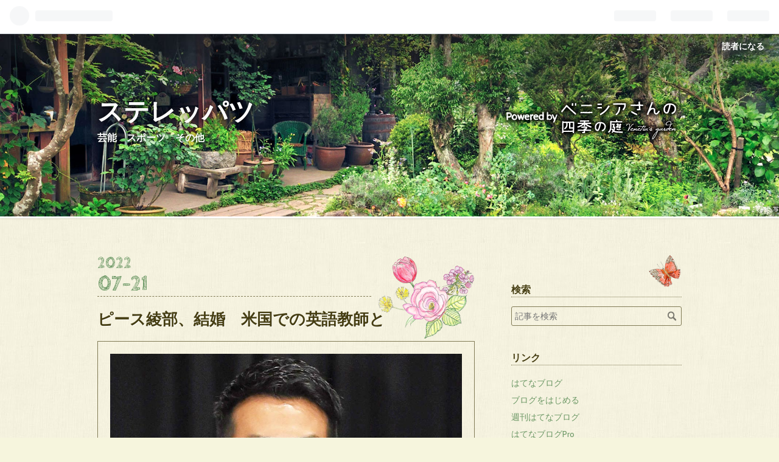

--- FILE ---
content_type: text/html; charset=utf-8
request_url: https://gold27.hatenablog.com/entry/2022/07/21/095146
body_size: 11566
content:
<!DOCTYPE html>
<html
  lang="ja"

data-admin-domain="//blog.hatena.ne.jp"
data-admin-origin="https://blog.hatena.ne.jp"
data-author="gold27"
data-avail-langs="ja en"
data-blog="gold27.hatenablog.com"
data-blog-host="gold27.hatenablog.com"
data-blog-is-public="1"
data-blog-name="ステレッパツ"
data-blog-owner="gold27"
data-blog-show-ads="1"
data-blog-show-sleeping-ads=""
data-blog-uri="https://gold27.hatenablog.com/"
data-blog-uuid="6653458415119618851"
data-blogs-uri-base="https://gold27.hatenablog.com"
data-brand="pro"
data-data-layer="{&quot;hatenablog&quot;:{&quot;admin&quot;:{},&quot;analytics&quot;:{&quot;brand_property_id&quot;:&quot;&quot;,&quot;measurement_id&quot;:&quot;&quot;,&quot;non_sampling_property_id&quot;:&quot;&quot;,&quot;property_id&quot;:&quot;&quot;,&quot;separated_property_id&quot;:&quot;UA-29716941-20&quot;},&quot;blog&quot;:{&quot;blog_id&quot;:&quot;6653458415119618851&quot;,&quot;content_seems_japanese&quot;:&quot;true&quot;,&quot;disable_ads&quot;:&quot;&quot;,&quot;enable_ads&quot;:&quot;true&quot;,&quot;enable_keyword_link&quot;:&quot;true&quot;,&quot;entry_show_footer_related_entries&quot;:&quot;true&quot;,&quot;force_pc_view&quot;:&quot;true&quot;,&quot;is_public&quot;:&quot;true&quot;,&quot;is_responsive_view&quot;:&quot;false&quot;,&quot;is_sleeping&quot;:&quot;false&quot;,&quot;lang&quot;:&quot;ja&quot;,&quot;name&quot;:&quot;\u30b9\u30c6\u30ec\u30c3\u30d1\u30c4&quot;,&quot;owner_name&quot;:&quot;gold27&quot;,&quot;uri&quot;:&quot;https://gold27.hatenablog.com/&quot;},&quot;brand&quot;:&quot;pro&quot;,&quot;page_id&quot;:&quot;entry&quot;,&quot;permalink_entry&quot;:{&quot;author_name&quot;:&quot;gold27&quot;,&quot;categories&quot;:&quot;&quot;,&quot;character_count&quot;:302,&quot;date&quot;:&quot;2022-07-21&quot;,&quot;entry_id&quot;:&quot;4207112889900982793&quot;,&quot;first_category&quot;:&quot;&quot;,&quot;hour&quot;:&quot;9&quot;,&quot;title&quot;:&quot;\u30d4\u30fc\u30b9\u7dbe\u90e8\u3001\u7d50\u5a5a\u3000\u7c73\u56fd\u3067\u306e\u82f1\u8a9e\u6559\u5e2b\u3068&quot;,&quot;uri&quot;:&quot;https://gold27.hatenablog.com/entry/2022/07/21/095146&quot;},&quot;pro&quot;:&quot;pro&quot;,&quot;router_type&quot;:&quot;blogs&quot;}}"
data-device="pc"
data-dont-recommend-pro="false"
data-global-domain="https://hatena.blog"
data-globalheader-color="b"
data-globalheader-type="pc"
data-has-touch-view="1"
data-help-url="https://help.hatenablog.com"
data-no-suggest-touch-view="1"
data-page="entry"
data-parts-domain="https://hatenablog-parts.com"
data-plus-available="1"
data-pro="true"
data-router-type="blogs"
data-sentry-dsn="https://03a33e4781a24cf2885099fed222b56d@sentry.io/1195218"
data-sentry-environment="production"
data-sentry-sample-rate="0.1"
data-static-domain="https://cdn.blog.st-hatena.com"
data-version="6ea2223fdead71a0305297e57edb30"




  data-initial-state="{}"

  >
  <head prefix="og: http://ogp.me/ns# fb: http://ogp.me/ns/fb# article: http://ogp.me/ns/article#">

  

  

  


  

  <meta name="robots" content="max-image-preview:large" />


  <meta charset="utf-8"/>
  <meta http-equiv="X-UA-Compatible" content="IE=7; IE=9; IE=10; IE=11" />
  <title>ピース綾部、結婚　米国での英語教師と - ステレッパツ</title>

  
  <link rel="canonical" href="https://gold27.hatenablog.com/entry/2022/07/21/095146"/>



  

<meta itemprop="name" content="ピース綾部、結婚　米国での英語教師と - ステレッパツ"/>

  <meta itemprop="image" content="https://cdn.image.st-hatena.com/image/scale/9eb7bc84bafc5bde7e2779e173d4edd5c9a5e719/backend=imagemagick;version=1;width=1300/https%3A%2F%2Fi.daily.jp%2Fgossip%2F2022%2F07%2F21%2FImages%2Ff_15488867.jpg"/>


  <meta property="og:title" content="ピース綾部、結婚　米国での英語教師と - ステレッパツ"/>
<meta property="og:type" content="article"/>
  <meta property="og:url" content="https://gold27.hatenablog.com/entry/2022/07/21/095146"/>

  <meta property="og:image" content="https://cdn.image.st-hatena.com/image/scale/9eb7bc84bafc5bde7e2779e173d4edd5c9a5e719/backend=imagemagick;version=1;width=1300/https%3A%2F%2Fi.daily.jp%2Fgossip%2F2022%2F07%2F21%2FImages%2Ff_15488867.jpg"/>

<meta property="og:image:alt" content="ピース綾部、結婚　米国での英語教師と - ステレッパツ"/>
    <meta property="og:description" content="ピース・綾部祐二 ピースの綾部祐二が結婚していたことが２１日、分かった。綾部は１６日に発売した初エッセイの中で英語を教えてくれた日本人教師が「その人がのちに、ぼくのワイフとなりました」と記している。デイリースポーツの取材に、事務所も結婚を認めた。 綾部の結婚については、日本テレビ系「スッキリ」内でも紹介。綾部自身はＳＮＳなどでは結婚を一切報告していないが、エッセイの中で「ぼくの英語を１万点中の４点」と指摘した日本人の先生がおり、「その人がのちに、ぼくのワイフとなりました」と記されている部分を紹介。加藤浩次は「え？結婚したの？」と驚いていた。 参照元：https：//www.daily.co.j…" />
<meta property="og:site_name" content="ステレッパツ"/>

  <meta property="article:published_time" content="2022-07-21T00:51:46Z" />

      <meta name="twitter:card"  content="summary_large_image" />
    <meta name="twitter:image" content="https://cdn.image.st-hatena.com/image/scale/9eb7bc84bafc5bde7e2779e173d4edd5c9a5e719/backend=imagemagick;version=1;width=1300/https%3A%2F%2Fi.daily.jp%2Fgossip%2F2022%2F07%2F21%2FImages%2Ff_15488867.jpg" />  <meta name="twitter:title" content="ピース綾部、結婚　米国での英語教師と - ステレッパツ" />    <meta name="twitter:description" content="ピース・綾部祐二 ピースの綾部祐二が結婚していたことが２１日、分かった。綾部は１６日に発売した初エッセイの中で英語を教えてくれた日本人教師が「その人がのちに、ぼくのワイフとなりました」と記している。デイリースポーツの取材に、事務所も結婚を認めた。 綾部の結婚については、日本テレビ系「スッキリ」内でも紹介。綾部自身はＳＮ…" />  <meta name="twitter:app:name:iphone" content="はてなブログアプリ" />
  <meta name="twitter:app:id:iphone" content="583299321" />
  <meta name="twitter:app:url:iphone" content="hatenablog:///open?uri=https%3A%2F%2Fgold27.hatenablog.com%2Fentry%2F2022%2F07%2F21%2F095146" />  <meta name="twitter:site" content="@knprc3" />
  
    <meta name="description" content="ピース・綾部祐二 ピースの綾部祐二が結婚していたことが２１日、分かった。綾部は１６日に発売した初エッセイの中で英語を教えてくれた日本人教師が「その人がのちに、ぼくのワイフとなりました」と記している。デイリースポーツの取材に、事務所も結婚を認めた。 綾部の結婚については、日本テレビ系「スッキリ」内でも紹介。綾部自身はＳＮＳなどでは結婚を一切報告していないが、エッセイの中で「ぼくの英語を１万点中の４点」と指摘した日本人の先生がおり、「その人がのちに、ぼくのワイフとなりました」と記されている部分を紹介。加藤浩次は「え？結婚したの？」と驚いていた。 参照元：https：//www.daily.co.j…" />
    <meta name="google-site-verification" content="f65OS0XT3oRF8ZdFX-2kPCyEkb1_ILJIftpfGMqrgdU" />
    <meta name="keywords" content="プロバイダー" />


  
<script
  id="embed-gtm-data-layer-loader"
  data-data-layer-page-specific="{&quot;hatenablog&quot;:{&quot;blogs_permalink&quot;:{&quot;is_author_pro&quot;:&quot;true&quot;,&quot;is_blog_sleeping&quot;:&quot;false&quot;,&quot;entry_afc_issued&quot;:&quot;false&quot;,&quot;has_related_entries_with_elasticsearch&quot;:&quot;true&quot;,&quot;blog_afc_issued&quot;:&quot;false&quot;}}}"
>
(function() {
  function loadDataLayer(elem, attrName) {
    if (!elem) { return {}; }
    var json = elem.getAttribute(attrName);
    if (!json) { return {}; }
    return JSON.parse(json);
  }

  var globalVariables = loadDataLayer(
    document.documentElement,
    'data-data-layer'
  );
  var pageSpecificVariables = loadDataLayer(
    document.getElementById('embed-gtm-data-layer-loader'),
    'data-data-layer-page-specific'
  );

  var variables = [globalVariables, pageSpecificVariables];

  if (!window.dataLayer) {
    window.dataLayer = [];
  }

  for (var i = 0; i < variables.length; i++) {
    window.dataLayer.push(variables[i]);
  }
})();
</script>

<!-- Google Tag Manager -->
<script>(function(w,d,s,l,i){w[l]=w[l]||[];w[l].push({'gtm.start':
new Date().getTime(),event:'gtm.js'});var f=d.getElementsByTagName(s)[0],
j=d.createElement(s),dl=l!='dataLayer'?'&l='+l:'';j.async=true;j.src=
'https://www.googletagmanager.com/gtm.js?id='+i+dl;f.parentNode.insertBefore(j,f);
})(window,document,'script','dataLayer','GTM-P4CXTW');</script>
<!-- End Google Tag Manager -->











  <link rel="shortcut icon" href="https://gold27.hatenablog.com/icon/favicon">
<link rel="apple-touch-icon" href="https://gold27.hatenablog.com/icon/touch">
<link rel="icon" sizes="192x192" href="https://gold27.hatenablog.com/icon/link">

  

<link rel="alternate" type="application/atom+xml" title="Atom" href="https://gold27.hatenablog.com/feed"/>
<link rel="alternate" type="application/rss+xml" title="RSS2.0" href="https://gold27.hatenablog.com/rss"/>

  <link rel="alternate" type="application/json+oembed" href="https://hatena.blog/oembed?url=https%3A%2F%2Fgold27.hatenablog.com%2Fentry%2F2022%2F07%2F21%2F095146&amp;format=json" title="oEmbed Profile of ピース綾部、結婚　米国での英語教師と"/>
<link rel="alternate" type="text/xml+oembed" href="https://hatena.blog/oembed?url=https%3A%2F%2Fgold27.hatenablog.com%2Fentry%2F2022%2F07%2F21%2F095146&amp;format=xml" title="oEmbed Profile of ピース綾部、結婚　米国での英語教師と"/>
  
  <link rel="author" href="http://www.hatena.ne.jp/gold27/">

  

  
      <link rel="preload" href="https://i.daily.jp/gossip/2022/07/21/Images/f_15488867.jpg" as="image"/>


  
    
<link rel="stylesheet" type="text/css" href="https://cdn.blog.st-hatena.com/css/blog.css?version=6ea2223fdead71a0305297e57edb30"/>

    
  <link rel="stylesheet" type="text/css" href="https://usercss.blog.st-hatena.com/blog_style/6653458415119618851/4042c11294f0a631c93e7c3694551d8788ead7ae"/>
  
  

  

  
<script> </script>

  
<style>
  div#google_afc_user,
  div.google-afc-user-container,
  div.google_afc_image,
  div.google_afc_blocklink {
      display: block !important;
  }
</style>


  
    <script src="https://cdn.pool.st-hatena.com/valve/valve.js" async></script>
<script id="test-valve-definition">
  var valve = window.valve || [];

  valve.push(function(v) {
    
    

    v.config({
      service: 'blog',
      content: {
        result: 'adtrust',
        documentIds: ["blog:entry:4207112889900982793"]
      }
    });
    v.defineDFPSlot({"lazy":1,"sizes":{"mappings":[[[320,568],[[336,280],[300,250],"fluid"]],[[0,0],[[300,250]]]]},"slotId":"ad-in-entry","unit":"/4374287/blog_pc_entry_sleep_in-article"});    v.defineDFPSlot({"lazy":"","sizes":[[300,250],[336,280],[468,60],"fluid"],"slotId":"google_afc_user_container_0","unit":"/4374287/blog_user"});
    v.sealDFPSlots();
  });
</script>

  

  
    <script type="application/ld+json">{"@context":"http://schema.org","@type":"Article","dateModified":"2022-07-21T09:51:46+09:00","datePublished":"2022-07-21T09:51:46+09:00","description":"ピース・綾部祐二 ピースの綾部祐二が結婚していたことが２１日、分かった。綾部は１６日に発売した初エッセイの中で英語を教えてくれた日本人教師が「その人がのちに、ぼくのワイフとなりました」と記している。デイリースポーツの取材に、事務所も結婚を認めた。 綾部の結婚については、日本テレビ系「スッキリ」内でも紹介。綾部自身はＳＮＳなどでは結婚を一切報告していないが、エッセイの中で「ぼくの英語を１万点中の４点」と指摘した日本人の先生がおり、「その人がのちに、ぼくのワイフとなりました」と記されている部分を紹介。加藤浩次は「え？結婚したの？」と驚いていた。 参照元：https：//www.daily.co.j…","headline":"ピース綾部、結婚 米国での英語教師と","image":["https://i.daily.jp/gossip/2022/07/21/Images/f_15488867.jpg"],"mainEntityOfPage":{"@id":"https://gold27.hatenablog.com/entry/2022/07/21/095146","@type":"WebPage"}}</script>

  

  

  

</head>

  <body class="page-entry enable-top-editarea enable-bottom-editarea globalheader-ng-enabled">
    

<div id="globalheader-container"
  data-brand="hatenablog"
  
  >
  <iframe id="globalheader" height="37" frameborder="0" allowTransparency="true"></iframe>
</div>


  
  
  
    <nav class="
      blog-controlls
      
    ">
      <div class="blog-controlls-blog-icon">
        <a href="https://gold27.hatenablog.com/">
          <img src="https://cdn.blog.st-hatena.com/images/admin/blog-icon-noimage.png" alt="ステレッパツ"/>
        </a>
      </div>
      <div class="blog-controlls-title">
        <a href="https://gold27.hatenablog.com/">ステレッパツ</a>
      </div>
      <a href="https://blog.hatena.ne.jp/gold27/gold27.hatenablog.com/subscribe?utm_medium=button&amp;utm_source=blogs_topright_button&amp;utm_campaign=subscribe_blog" class="blog-controlls-subscribe-btn test-blog-header-controlls-subscribe">
        読者になる
      </a>
    </nav>
  

  <div id="container">
    <div id="container-inner">
      <header id="blog-title" data-brand="hatenablog">
  <div id="blog-title-inner" >
    <div id="blog-title-content">
      <h1 id="title"><a href="https://gold27.hatenablog.com/">ステレッパツ</a></h1>
      
        <h2 id="blog-description">芸能　スポーツ　その他</h2>
      
    </div>
  </div>
</header>

      
  <div id="top-editarea">
    <div id="im-a790fc7fd9724969976fd8c51339621f">
  <script async src="https://imp-adedge.i-mobile.co.jp/script/v1/spot.js?20220104"></script>
  <script>(window.adsbyimobile=window.adsbyimobile||[]).push({pid:61737,mid:532604,asid:1739936,type:"banner",display:"inline",elementid:"im-a790fc7fd9724969976fd8c51339621f"})</script>
</div>
  </div>


      
      




<div id="content" class="hfeed"
  
  >
  <div id="content-inner">
    <div id="wrapper">
      <div id="main">
        <div id="main-inner">
          

          


  


          
  
  <!-- google_ad_section_start -->
  <!-- rakuten_ad_target_begin -->
  
  
  

  

  
    
      
        <article class="entry hentry test-hentry js-entry-article date-first autopagerize_page_element chars-400 words-100 mode-html entry-odd" id="entry-4207112889900982793" data-keyword-campaign="" data-uuid="4207112889900982793" data-publication-type="entry">
  <div class="entry-inner">
    <header class="entry-header">
  
    <div class="date entry-date first">
    <a href="https://gold27.hatenablog.com/archive/2022/07/21" rel="nofollow">
      <time datetime="2022-07-21T00:51:46Z" title="2022-07-21T00:51:46Z">
        <span class="date-year">2022</span><span class="hyphen">-</span><span class="date-month">07</span><span class="hyphen">-</span><span class="date-day">21</span>
      </time>
    </a>
      </div>
  <h1 class="entry-title">
  <a href="https://gold27.hatenablog.com/entry/2022/07/21/095146" class="entry-title-link bookmark">ピース綾部、結婚　米国での英語教師と</a>
</h1>

  
  


  

  

</header>

    


    <div class="entry-content hatenablog-entry">
  
    <blockquote>
<p><img class="landscape" src="https://i.daily.jp/gossip/2022/07/21/Images/f_15488867.jpg" alt="　ピース・綾部祐二" oncontextmenu="return false;" onmousedown="return false;" width="959" height="685" style="vertical-align: middle; max-width: 100%; max-height: 100%; width: 670px; height: auto; color: #000000; font-family: 'ヒラギノ角ゴ Pro W3', 'Hiragino Kaku Gothic Pro', メイリオ, Meiryo, sans-serif; font-size: 13px; font-style: normal; font-variant-ligatures: normal; font-variant-caps: normal; font-weight: 400; letter-spacing: normal; orphans: 2; text-align: center; text-indent: 0px; text-transform: none; white-space: normal; widows: 2; word-spacing: 0px; -webkit-text-stroke-width: 0px; background-color: #ffffff; text-decoration-thickness: initial; text-decoration-style: initial; text-decoration-color: initial;" /></p>
<div class="caption-inner" style="margin: 0px; padding: 0px 10px; box-sizing: border-box; display: table-cell; width: 670px; height: 60px; vertical-align: middle; font-size: 13px;">　ピース・<a class="keyword" href="http://d.hatena.ne.jp/keyword/%B0%BD%C9%F4%CD%B4%C6%F3">綾部祐二</a></div>
<div>
<p style="margin: 0px; padding: 0px; box-sizing: border-box; color: #000000; font-family: 'ヒラギノ角ゴ Pro W3', 'Hiragino Kaku Gothic Pro', メイリオ, Meiryo, sans-serif; font-size: 16px; font-style: normal; font-variant-ligatures: normal; font-variant-caps: normal; font-weight: 400; letter-spacing: normal; orphans: 2; text-align: start; text-indent: 0px; text-transform: none; white-space: normal; widows: 2; word-spacing: 0px; -webkit-text-stroke-width: 0px; background-color: #ffffff; text-decoration-thickness: initial; text-decoration-style: initial; text-decoration-color: initial;">　ピースの<a class="keyword" href="http://d.hatena.ne.jp/keyword/%B0%BD%C9%F4%CD%B4%C6%F3">綾部祐二</a>が結婚していたことが２１日、分かった。綾部は１６日に発売した初エッセイの中で英語を教えてくれた日本人教師が「その人がのちに、ぼくのワイフとなりました」と記している。デイリースポーツの取材に、事務所も結婚を認めた。</p>
<p style="margin: 10px 0px 0px; padding: 0px; box-sizing: border-box; color: #000000; font-family: 'ヒラギノ角ゴ Pro W3', 'Hiragino Kaku Gothic Pro', メイリオ, Meiryo, sans-serif; font-size: 16px; font-style: normal; font-variant-ligatures: normal; font-variant-caps: normal; font-weight: 400; letter-spacing: normal; orphans: 2; text-align: start; text-indent: 0px; text-transform: none; white-space: normal; widows: 2; word-spacing: 0px; -webkit-text-stroke-width: 0px; background-color: #ffffff; text-decoration-thickness: initial; text-decoration-style: initial; text-decoration-color: initial;">　綾部の結婚については、<a class="keyword" href="http://d.hatena.ne.jp/keyword/%C6%FC%CB%DC%A5%C6%A5%EC%A5%D3">日本テレビ</a>系「スッキリ」内でも紹介。綾部自身はＳＮＳなどでは結婚を一切報告していないが、エッセイの中で「ぼくの英語を１万点中の４点」と指摘した日本人の先生がおり、「その人がのちに、ぼくのワイフとなりました」と記されている部分を紹介。<a class="keyword" href="http://d.hatena.ne.jp/keyword/%B2%C3%C6%A3%B9%C0%BC%A1">加藤浩次</a>は「え？結婚したの？」と驚いていた。</p>
</div>
</blockquote>
<p><a class="keyword" href="http://d.hatena.ne.jp/keyword/%BB%B2%BE%C8%B8%B5">参照元</a>：<a class="keyword" href="http://d.hatena.ne.jp/keyword/https">https</a>：//www.daily.co.jp/</p>
    
    




    

  
</div>

    
  <footer class="entry-footer">
    
    <div class="entry-tags-wrapper">
  <div class="entry-tags">  </div>
</div>

    <p class="entry-footer-section track-inview-by-gtm" data-gtm-track-json="{&quot;area&quot;: &quot;finish_reading&quot;}">
  <span class="author vcard"><span class="fn" data-load-nickname="1" data-user-name="gold27" >gold27</span></span>
  <span class="entry-footer-time"><a href="https://gold27.hatenablog.com/entry/2022/07/21/095146"><time data-relative datetime="2022-07-21T00:51:46Z" title="2022-07-21T00:51:46Z" class="updated">2022-07-21 09:51</time></a></span>
  
  
  
    <span class="
      entry-footer-subscribe
      
    " data-test-blog-controlls-subscribe>
      <a href="https://blog.hatena.ne.jp/gold27/gold27.hatenablog.com/subscribe?utm_medium=button&amp;utm_campaign=subscribe_blog&amp;utm_source=blogs_entry_footer">
        読者になる
      </a>
    </span>
  
</p>

    
  <div
    class="hatena-star-container"
    data-hatena-star-container
    data-hatena-star-url="https://gold27.hatenablog.com/entry/2022/07/21/095146"
    data-hatena-star-title="ピース綾部、結婚　米国での英語教師と"
    data-hatena-star-variant="profile-icon"
    data-hatena-star-profile-url-template="https://blog.hatena.ne.jp/{username}/"
  ></div>


    
<div class="social-buttons">
  
  
    <div class="social-button-item">
      <a href="https://b.hatena.ne.jp/entry/s/gold27.hatenablog.com/entry/2022/07/21/095146" class="hatena-bookmark-button" data-hatena-bookmark-url="https://gold27.hatenablog.com/entry/2022/07/21/095146" data-hatena-bookmark-layout="vertical-balloon" data-hatena-bookmark-lang="ja" title="この記事をはてなブックマークに追加"><img src="https://b.st-hatena.com/images/entry-button/button-only.gif" alt="この記事をはてなブックマークに追加" width="20" height="20" style="border: none;" /></a>
    </div>
  
  
    <div class="social-button-item">
      <div class="fb-share-button" data-layout="box_count" data-href="https://gold27.hatenablog.com/entry/2022/07/21/095146"></div>
    </div>
  
  
    
    
    <div class="social-button-item">
      <a
          class="entry-share-button entry-share-button-twitter test-share-button-twitter"
          href="https://x.com/intent/tweet?text=%E3%83%94%E3%83%BC%E3%82%B9%E7%B6%BE%E9%83%A8%E3%80%81%E7%B5%90%E5%A9%9A%E3%80%80%E7%B1%B3%E5%9B%BD%E3%81%A7%E3%81%AE%E8%8B%B1%E8%AA%9E%E6%95%99%E5%B8%AB%E3%81%A8+-+%E3%82%B9%E3%83%86%E3%83%AC%E3%83%83%E3%83%91%E3%83%84&amp;url=https%3A%2F%2Fgold27.hatenablog.com%2Fentry%2F2022%2F07%2F21%2F095146"
          title="X（Twitter）で投稿する"
        ></a>
    </div>
  
  
  
    <span>
      <div class="line-it-button" style="display: none;" data-type="share-e" data-lang="ja" ></div>
      <script src="//scdn.line-apps.com/n/line_it/thirdparty/loader.min.js" async="async" defer="defer" ></script>
    </span>
  
  
  
  
</div>

    
  
  
    
    <div class="google-afc-image test-google-rectangle-ads">      
      
      <div id="google_afc_user_container_0" class="google-afc-user-container google_afc_blocklink2_5 google_afc_boder" data-test-unit="/4374287/blog_user"></div>
      
    </div>
  
  


    <div class="customized-footer">
      

        

          <div class="entry-footer-modules" id="entry-footer-secondary-modules">      
<div class="hatena-module hatena-module-related-entries" >
      
  <!-- Hatena-Epic-has-related-entries-with-elasticsearch:true -->
  <div class="hatena-module-title">
    関連記事
  </div>
  <div class="hatena-module-body">
    <ul class="related-entries hatena-urllist urllist-with-thumbnails">
  
  
    
    <li class="urllist-item related-entries-item">
      <div class="urllist-item-inner related-entries-item-inner">
        
          
                      <a class="urllist-image-link related-entries-image-link" href="https://gold27.hatenablog.com/entry/2022/01/10/134823">
  <img alt="広瀬アリス所属事務所　関ジャニ大倉との交際報道に「プライベートのことは任せています」" src="https://cdn.image.st-hatena.com/image/square/67e06debb4350daecff2beca115c480c04d60c4f/backend=imagemagick;height=100;version=1;width=100/https%3A%2F%2Fi.daily.jp%2Fgossip%2F2022%2F01%2F10%2FImages%2Ff_14974612.jpg" class="urllist-image related-entries-image" title="広瀬アリス所属事務所　関ジャニ大倉との交際報道に「プライベートのことは任せています」" width="100" height="100" loading="lazy">
</a>
            <div class="urllist-date-link related-entries-date-link">
  <a href="https://gold27.hatenablog.com/archive/2022/01/10" rel="nofollow">
    <time datetime="2022-01-10T04:48:23Z" title="2022年1月10日">
      2022-01-10
    </time>
  </a>
</div>

          <a href="https://gold27.hatenablog.com/entry/2022/01/10/134823" class="urllist-title-link related-entries-title-link  urllist-title related-entries-title">広瀬アリス所属事務所 関ジャニ大倉との交際報道に「プライベートのことは任せています」</a>




          
          

                      <div class="urllist-entry-body related-entries-entry-body">広瀬アリス 女優・広瀬アリスの所属事務所は１０日、関ジャニ∞…</div>
      </div>
    </li>
  
    
    <li class="urllist-item related-entries-item">
      <div class="urllist-item-inner related-entries-item-inner">
        
          
                      <a class="urllist-image-link related-entries-image-link" href="https://gold27.hatenablog.com/entry/2021/05/24/122123">
  <img alt="新垣結衣への“愛のポエム”を14年…ガチ恋ブログが更新休止「笑えんわ」" src="https://cdn.image.st-hatena.com/image/square/a1f49d9a41d5a5a6e0983eab7df77d46cdd224f2/backend=imagemagick;height=100;version=1;width=100/https%3A%2F%2Fimage.dailynewsonline.jp%2Fmedia%2F5%2Fd%2F5ddae6de832a7c2d43b3c2c459ed40a2d7b32414_w%3D666_h%3D329_t%3Dr_hs%3D05c02cc015b1ae417c53d48ab07b58f2.jpeg" class="urllist-image related-entries-image" title="新垣結衣への“愛のポエム”を14年…ガチ恋ブログが更新休止「笑えんわ」" width="100" height="100" loading="lazy">
</a>
            <div class="urllist-date-link related-entries-date-link">
  <a href="https://gold27.hatenablog.com/archive/2021/05/24" rel="nofollow">
    <time datetime="2021-05-24T03:21:23Z" title="2021年5月24日">
      2021-05-24
    </time>
  </a>
</div>

          <a href="https://gold27.hatenablog.com/entry/2021/05/24/122123" class="urllist-title-link related-entries-title-link  urllist-title related-entries-title">新垣結衣への“愛のポエム”を14年…ガチ恋ブログが更新休止「笑えんわ」</a>




          
          

                      <div class="urllist-entry-body related-entries-entry-body">新垣結衣への“愛のポエム”を14年…ガチ恋ブログが更新休止「笑え…</div>
      </div>
    </li>
  
</ul>

  </div>
</div>
  </div>
        

      
    </div>
    
  <div class="comment-box js-comment-box">
    
    <ul class="comment js-comment">
      <li class="read-more-comments" style="display: none;"><a>もっと読む</a></li>
    </ul>
    
      <a class="leave-comment-title js-leave-comment-title">コメントを書く</a>
    
  </div>

  </footer>

  </div>
</article>

      
      
    
  

  
  <!-- rakuten_ad_target_end -->
  <!-- google_ad_section_end -->
  
  
  
  <div class="pager pager-permalink permalink">
    
      
      <span class="pager-prev">
        <a href="https://gold27.hatenablog.com/entry/2022/07/21/103451" rel="prev">
          <span class="pager-arrow">&laquo; </span>
          指原莉乃　ＰＣＲ検査は「２回陰性」　体…
        </a>
      </span>
    
    
      
      <span class="pager-next">
        <a href="https://gold27.hatenablog.com/entry/2022/07/21/084016" rel="next">
          小松菜奈「おなか鳴っちゃった」　母役・…
          <span class="pager-arrow"> &raquo;</span>
        </a>
      </span>
    
  </div>


  



        </div>
      </div>

      <aside id="box1">
  <div id="box1-inner">
  </div>
</aside>

    </div><!-- #wrapper -->

    
<aside id="box2">
  
  <div id="box2-inner">
    
      <div class="hatena-module hatena-module-search-box">
  <div class="hatena-module-title">
    検索
  </div>
  <div class="hatena-module-body">
    <form class="search-form" role="search" action="https://gold27.hatenablog.com/search" method="get">
  <input type="text" name="q" class="search-module-input" value="" placeholder="記事を検索" required>
  <input type="submit" value="検索" class="search-module-button" />
</form>

  </div>
</div>

    
      <div class="hatena-module hatena-module-links">
  <div class="hatena-module-title">
    リンク
  </div>
  <div class="hatena-module-body">
    <ul class="hatena-urllist">
      
        <li>
          <a href="https://hatena.blog/">はてなブログ</a>
        </li>
      
        <li>
          <a href="https://hatena.blog/guide?via=200109">ブログをはじめる</a>
        </li>
      
        <li>
          <a href="http://blog.hatenablog.com">週刊はてなブログ</a>
        </li>
      
        <li>
          <a href="https://hatena.blog/guide/pro">はてなブログPro</a>
        </li>
      
    </ul>
  </div>
</div>

    
      <div class="hatena-module hatena-module-recent-entries ">
  <div class="hatena-module-title">
    <a href="https://gold27.hatenablog.com/archive">
      最新記事
    </a>
  </div>
  <div class="hatena-module-body">
    <ul class="recent-entries hatena-urllist ">
  
  
    
    <li class="urllist-item recent-entries-item">
      <div class="urllist-item-inner recent-entries-item-inner">
        
          
          
          <a href="https://gold27.hatenablog.com/entry/2026/01/20/081918" class="urllist-title-link recent-entries-title-link  urllist-title recent-entries-title">久保建英がSNSで胸中綴る「大事な時期にチームの力になれず悔しい」</a>




          
          

                </div>
    </li>
  
    
    <li class="urllist-item recent-entries-item">
      <div class="urllist-item-inner recent-entries-item-inner">
        
          
          
          <a href="https://gold27.hatenablog.com/entry/2026/01/19/185237" class="urllist-title-link recent-entries-title-link  urllist-title recent-entries-title">山本美憂が海外でボクシングプロデビュー</a>




          
          

                </div>
    </li>
  
    
    <li class="urllist-item recent-entries-item">
      <div class="urllist-item-inner recent-entries-item-inner">
        
          
          
          <a href="https://gold27.hatenablog.com/entry/2026/01/19/164259" class="urllist-title-link recent-entries-title-link  urllist-title recent-entries-title">NBA八村は10得点　レーカーズ勝つ</a>




          
          

                </div>
    </li>
  
    
    <li class="urllist-item recent-entries-item">
      <div class="urllist-item-inner recent-entries-item-inner">
        
          
          
          <a href="https://gold27.hatenablog.com/entry/2026/01/19/142200" class="urllist-title-link recent-entries-title-link  urllist-title recent-entries-title">「顔似てる！」氷川きよし、稽古漬けの日々を支えた友情ショット</a>




          
          

                </div>
    </li>
  
    
    <li class="urllist-item recent-entries-item">
      <div class="urllist-item-inner recent-entries-item-inner">
        
          
          
          <a href="https://gold27.hatenablog.com/entry/2026/01/19/084232" class="urllist-title-link recent-entries-title-link  urllist-title recent-entries-title">騒然！得点ランク首位独走中の上田綺世、注目の一戦で今季初のベンチ外。</a>




          
          

                </div>
    </li>
  
</ul>

      </div>
</div>

    
      

<div class="hatena-module hatena-module-archive" data-archive-type="default" data-archive-url="https://gold27.hatenablog.com/archive">
  <div class="hatena-module-title">
    <a href="https://gold27.hatenablog.com/archive">月別アーカイブ</a>
  </div>
  <div class="hatena-module-body">
    
      
        <ul class="hatena-urllist">
          
            <li class="archive-module-year archive-module-year-hidden" data-year="2026">
              <div class="archive-module-button">
                <span class="archive-module-hide-button">▼</span>
                <span class="archive-module-show-button">▶</span>
              </div>
              <a href="https://gold27.hatenablog.com/archive/2026" class="archive-module-year-title archive-module-year-2026">
                2026
              </a>
              <ul class="archive-module-months">
                
                  <li class="archive-module-month">
                    <a href="https://gold27.hatenablog.com/archive/2026/01" class="archive-module-month-title archive-module-month-2026-1">
                      2026 / 1
                    </a>
                  </li>
                
              </ul>
            </li>
          
            <li class="archive-module-year archive-module-year-hidden" data-year="2025">
              <div class="archive-module-button">
                <span class="archive-module-hide-button">▼</span>
                <span class="archive-module-show-button">▶</span>
              </div>
              <a href="https://gold27.hatenablog.com/archive/2025" class="archive-module-year-title archive-module-year-2025">
                2025
              </a>
              <ul class="archive-module-months">
                
                  <li class="archive-module-month">
                    <a href="https://gold27.hatenablog.com/archive/2025/12" class="archive-module-month-title archive-module-month-2025-12">
                      2025 / 12
                    </a>
                  </li>
                
                  <li class="archive-module-month">
                    <a href="https://gold27.hatenablog.com/archive/2025/11" class="archive-module-month-title archive-module-month-2025-11">
                      2025 / 11
                    </a>
                  </li>
                
                  <li class="archive-module-month">
                    <a href="https://gold27.hatenablog.com/archive/2025/10" class="archive-module-month-title archive-module-month-2025-10">
                      2025 / 10
                    </a>
                  </li>
                
                  <li class="archive-module-month">
                    <a href="https://gold27.hatenablog.com/archive/2025/09" class="archive-module-month-title archive-module-month-2025-9">
                      2025 / 9
                    </a>
                  </li>
                
                  <li class="archive-module-month">
                    <a href="https://gold27.hatenablog.com/archive/2025/08" class="archive-module-month-title archive-module-month-2025-8">
                      2025 / 8
                    </a>
                  </li>
                
                  <li class="archive-module-month">
                    <a href="https://gold27.hatenablog.com/archive/2025/07" class="archive-module-month-title archive-module-month-2025-7">
                      2025 / 7
                    </a>
                  </li>
                
                  <li class="archive-module-month">
                    <a href="https://gold27.hatenablog.com/archive/2025/06" class="archive-module-month-title archive-module-month-2025-6">
                      2025 / 6
                    </a>
                  </li>
                
                  <li class="archive-module-month">
                    <a href="https://gold27.hatenablog.com/archive/2025/05" class="archive-module-month-title archive-module-month-2025-5">
                      2025 / 5
                    </a>
                  </li>
                
                  <li class="archive-module-month">
                    <a href="https://gold27.hatenablog.com/archive/2025/04" class="archive-module-month-title archive-module-month-2025-4">
                      2025 / 4
                    </a>
                  </li>
                
                  <li class="archive-module-month">
                    <a href="https://gold27.hatenablog.com/archive/2025/03" class="archive-module-month-title archive-module-month-2025-3">
                      2025 / 3
                    </a>
                  </li>
                
                  <li class="archive-module-month">
                    <a href="https://gold27.hatenablog.com/archive/2025/02" class="archive-module-month-title archive-module-month-2025-2">
                      2025 / 2
                    </a>
                  </li>
                
                  <li class="archive-module-month">
                    <a href="https://gold27.hatenablog.com/archive/2025/01" class="archive-module-month-title archive-module-month-2025-1">
                      2025 / 1
                    </a>
                  </li>
                
              </ul>
            </li>
          
            <li class="archive-module-year archive-module-year-hidden" data-year="2024">
              <div class="archive-module-button">
                <span class="archive-module-hide-button">▼</span>
                <span class="archive-module-show-button">▶</span>
              </div>
              <a href="https://gold27.hatenablog.com/archive/2024" class="archive-module-year-title archive-module-year-2024">
                2024
              </a>
              <ul class="archive-module-months">
                
                  <li class="archive-module-month">
                    <a href="https://gold27.hatenablog.com/archive/2024/12" class="archive-module-month-title archive-module-month-2024-12">
                      2024 / 12
                    </a>
                  </li>
                
                  <li class="archive-module-month">
                    <a href="https://gold27.hatenablog.com/archive/2024/11" class="archive-module-month-title archive-module-month-2024-11">
                      2024 / 11
                    </a>
                  </li>
                
                  <li class="archive-module-month">
                    <a href="https://gold27.hatenablog.com/archive/2024/10" class="archive-module-month-title archive-module-month-2024-10">
                      2024 / 10
                    </a>
                  </li>
                
                  <li class="archive-module-month">
                    <a href="https://gold27.hatenablog.com/archive/2024/09" class="archive-module-month-title archive-module-month-2024-9">
                      2024 / 9
                    </a>
                  </li>
                
                  <li class="archive-module-month">
                    <a href="https://gold27.hatenablog.com/archive/2024/08" class="archive-module-month-title archive-module-month-2024-8">
                      2024 / 8
                    </a>
                  </li>
                
                  <li class="archive-module-month">
                    <a href="https://gold27.hatenablog.com/archive/2024/07" class="archive-module-month-title archive-module-month-2024-7">
                      2024 / 7
                    </a>
                  </li>
                
                  <li class="archive-module-month">
                    <a href="https://gold27.hatenablog.com/archive/2024/06" class="archive-module-month-title archive-module-month-2024-6">
                      2024 / 6
                    </a>
                  </li>
                
                  <li class="archive-module-month">
                    <a href="https://gold27.hatenablog.com/archive/2024/05" class="archive-module-month-title archive-module-month-2024-5">
                      2024 / 5
                    </a>
                  </li>
                
                  <li class="archive-module-month">
                    <a href="https://gold27.hatenablog.com/archive/2024/04" class="archive-module-month-title archive-module-month-2024-4">
                      2024 / 4
                    </a>
                  </li>
                
                  <li class="archive-module-month">
                    <a href="https://gold27.hatenablog.com/archive/2024/03" class="archive-module-month-title archive-module-month-2024-3">
                      2024 / 3
                    </a>
                  </li>
                
                  <li class="archive-module-month">
                    <a href="https://gold27.hatenablog.com/archive/2024/02" class="archive-module-month-title archive-module-month-2024-2">
                      2024 / 2
                    </a>
                  </li>
                
                  <li class="archive-module-month">
                    <a href="https://gold27.hatenablog.com/archive/2024/01" class="archive-module-month-title archive-module-month-2024-1">
                      2024 / 1
                    </a>
                  </li>
                
              </ul>
            </li>
          
            <li class="archive-module-year archive-module-year-hidden" data-year="2023">
              <div class="archive-module-button">
                <span class="archive-module-hide-button">▼</span>
                <span class="archive-module-show-button">▶</span>
              </div>
              <a href="https://gold27.hatenablog.com/archive/2023" class="archive-module-year-title archive-module-year-2023">
                2023
              </a>
              <ul class="archive-module-months">
                
                  <li class="archive-module-month">
                    <a href="https://gold27.hatenablog.com/archive/2023/12" class="archive-module-month-title archive-module-month-2023-12">
                      2023 / 12
                    </a>
                  </li>
                
                  <li class="archive-module-month">
                    <a href="https://gold27.hatenablog.com/archive/2023/11" class="archive-module-month-title archive-module-month-2023-11">
                      2023 / 11
                    </a>
                  </li>
                
                  <li class="archive-module-month">
                    <a href="https://gold27.hatenablog.com/archive/2023/10" class="archive-module-month-title archive-module-month-2023-10">
                      2023 / 10
                    </a>
                  </li>
                
                  <li class="archive-module-month">
                    <a href="https://gold27.hatenablog.com/archive/2023/09" class="archive-module-month-title archive-module-month-2023-9">
                      2023 / 9
                    </a>
                  </li>
                
                  <li class="archive-module-month">
                    <a href="https://gold27.hatenablog.com/archive/2023/07" class="archive-module-month-title archive-module-month-2023-7">
                      2023 / 7
                    </a>
                  </li>
                
                  <li class="archive-module-month">
                    <a href="https://gold27.hatenablog.com/archive/2023/06" class="archive-module-month-title archive-module-month-2023-6">
                      2023 / 6
                    </a>
                  </li>
                
                  <li class="archive-module-month">
                    <a href="https://gold27.hatenablog.com/archive/2023/05" class="archive-module-month-title archive-module-month-2023-5">
                      2023 / 5
                    </a>
                  </li>
                
                  <li class="archive-module-month">
                    <a href="https://gold27.hatenablog.com/archive/2023/04" class="archive-module-month-title archive-module-month-2023-4">
                      2023 / 4
                    </a>
                  </li>
                
                  <li class="archive-module-month">
                    <a href="https://gold27.hatenablog.com/archive/2023/03" class="archive-module-month-title archive-module-month-2023-3">
                      2023 / 3
                    </a>
                  </li>
                
                  <li class="archive-module-month">
                    <a href="https://gold27.hatenablog.com/archive/2023/02" class="archive-module-month-title archive-module-month-2023-2">
                      2023 / 2
                    </a>
                  </li>
                
                  <li class="archive-module-month">
                    <a href="https://gold27.hatenablog.com/archive/2023/01" class="archive-module-month-title archive-module-month-2023-1">
                      2023 / 1
                    </a>
                  </li>
                
              </ul>
            </li>
          
            <li class="archive-module-year archive-module-year-hidden" data-year="2022">
              <div class="archive-module-button">
                <span class="archive-module-hide-button">▼</span>
                <span class="archive-module-show-button">▶</span>
              </div>
              <a href="https://gold27.hatenablog.com/archive/2022" class="archive-module-year-title archive-module-year-2022">
                2022
              </a>
              <ul class="archive-module-months">
                
                  <li class="archive-module-month">
                    <a href="https://gold27.hatenablog.com/archive/2022/12" class="archive-module-month-title archive-module-month-2022-12">
                      2022 / 12
                    </a>
                  </li>
                
                  <li class="archive-module-month">
                    <a href="https://gold27.hatenablog.com/archive/2022/09" class="archive-module-month-title archive-module-month-2022-9">
                      2022 / 9
                    </a>
                  </li>
                
                  <li class="archive-module-month">
                    <a href="https://gold27.hatenablog.com/archive/2022/08" class="archive-module-month-title archive-module-month-2022-8">
                      2022 / 8
                    </a>
                  </li>
                
                  <li class="archive-module-month">
                    <a href="https://gold27.hatenablog.com/archive/2022/07" class="archive-module-month-title archive-module-month-2022-7">
                      2022 / 7
                    </a>
                  </li>
                
                  <li class="archive-module-month">
                    <a href="https://gold27.hatenablog.com/archive/2022/06" class="archive-module-month-title archive-module-month-2022-6">
                      2022 / 6
                    </a>
                  </li>
                
                  <li class="archive-module-month">
                    <a href="https://gold27.hatenablog.com/archive/2022/05" class="archive-module-month-title archive-module-month-2022-5">
                      2022 / 5
                    </a>
                  </li>
                
                  <li class="archive-module-month">
                    <a href="https://gold27.hatenablog.com/archive/2022/04" class="archive-module-month-title archive-module-month-2022-4">
                      2022 / 4
                    </a>
                  </li>
                
                  <li class="archive-module-month">
                    <a href="https://gold27.hatenablog.com/archive/2022/03" class="archive-module-month-title archive-module-month-2022-3">
                      2022 / 3
                    </a>
                  </li>
                
                  <li class="archive-module-month">
                    <a href="https://gold27.hatenablog.com/archive/2022/02" class="archive-module-month-title archive-module-month-2022-2">
                      2022 / 2
                    </a>
                  </li>
                
                  <li class="archive-module-month">
                    <a href="https://gold27.hatenablog.com/archive/2022/01" class="archive-module-month-title archive-module-month-2022-1">
                      2022 / 1
                    </a>
                  </li>
                
              </ul>
            </li>
          
            <li class="archive-module-year archive-module-year-hidden" data-year="2021">
              <div class="archive-module-button">
                <span class="archive-module-hide-button">▼</span>
                <span class="archive-module-show-button">▶</span>
              </div>
              <a href="https://gold27.hatenablog.com/archive/2021" class="archive-module-year-title archive-module-year-2021">
                2021
              </a>
              <ul class="archive-module-months">
                
                  <li class="archive-module-month">
                    <a href="https://gold27.hatenablog.com/archive/2021/12" class="archive-module-month-title archive-module-month-2021-12">
                      2021 / 12
                    </a>
                  </li>
                
                  <li class="archive-module-month">
                    <a href="https://gold27.hatenablog.com/archive/2021/11" class="archive-module-month-title archive-module-month-2021-11">
                      2021 / 11
                    </a>
                  </li>
                
                  <li class="archive-module-month">
                    <a href="https://gold27.hatenablog.com/archive/2021/10" class="archive-module-month-title archive-module-month-2021-10">
                      2021 / 10
                    </a>
                  </li>
                
                  <li class="archive-module-month">
                    <a href="https://gold27.hatenablog.com/archive/2021/09" class="archive-module-month-title archive-module-month-2021-9">
                      2021 / 9
                    </a>
                  </li>
                
                  <li class="archive-module-month">
                    <a href="https://gold27.hatenablog.com/archive/2021/08" class="archive-module-month-title archive-module-month-2021-8">
                      2021 / 8
                    </a>
                  </li>
                
                  <li class="archive-module-month">
                    <a href="https://gold27.hatenablog.com/archive/2021/07" class="archive-module-month-title archive-module-month-2021-7">
                      2021 / 7
                    </a>
                  </li>
                
                  <li class="archive-module-month">
                    <a href="https://gold27.hatenablog.com/archive/2021/06" class="archive-module-month-title archive-module-month-2021-6">
                      2021 / 6
                    </a>
                  </li>
                
                  <li class="archive-module-month">
                    <a href="https://gold27.hatenablog.com/archive/2021/05" class="archive-module-month-title archive-module-month-2021-5">
                      2021 / 5
                    </a>
                  </li>
                
                  <li class="archive-module-month">
                    <a href="https://gold27.hatenablog.com/archive/2021/04" class="archive-module-month-title archive-module-month-2021-4">
                      2021 / 4
                    </a>
                  </li>
                
                  <li class="archive-module-month">
                    <a href="https://gold27.hatenablog.com/archive/2021/03" class="archive-module-month-title archive-module-month-2021-3">
                      2021 / 3
                    </a>
                  </li>
                
              </ul>
            </li>
          
            <li class="archive-module-year archive-module-year-hidden" data-year="2016">
              <div class="archive-module-button">
                <span class="archive-module-hide-button">▼</span>
                <span class="archive-module-show-button">▶</span>
              </div>
              <a href="https://gold27.hatenablog.com/archive/2016" class="archive-module-year-title archive-module-year-2016">
                2016
              </a>
              <ul class="archive-module-months">
                
                  <li class="archive-module-month">
                    <a href="https://gold27.hatenablog.com/archive/2016/07" class="archive-module-month-title archive-module-month-2016-7">
                      2016 / 7
                    </a>
                  </li>
                
                  <li class="archive-module-month">
                    <a href="https://gold27.hatenablog.com/archive/2016/06" class="archive-module-month-title archive-module-month-2016-6">
                      2016 / 6
                    </a>
                  </li>
                
                  <li class="archive-module-month">
                    <a href="https://gold27.hatenablog.com/archive/2016/05" class="archive-module-month-title archive-module-month-2016-5">
                      2016 / 5
                    </a>
                  </li>
                
                  <li class="archive-module-month">
                    <a href="https://gold27.hatenablog.com/archive/2016/04" class="archive-module-month-title archive-module-month-2016-4">
                      2016 / 4
                    </a>
                  </li>
                
                  <li class="archive-module-month">
                    <a href="https://gold27.hatenablog.com/archive/2016/03" class="archive-module-month-title archive-module-month-2016-3">
                      2016 / 3
                    </a>
                  </li>
                
                  <li class="archive-module-month">
                    <a href="https://gold27.hatenablog.com/archive/2016/02" class="archive-module-month-title archive-module-month-2016-2">
                      2016 / 2
                    </a>
                  </li>
                
                  <li class="archive-module-month">
                    <a href="https://gold27.hatenablog.com/archive/2016/01" class="archive-module-month-title archive-module-month-2016-1">
                      2016 / 1
                    </a>
                  </li>
                
              </ul>
            </li>
          
            <li class="archive-module-year archive-module-year-hidden" data-year="2015">
              <div class="archive-module-button">
                <span class="archive-module-hide-button">▼</span>
                <span class="archive-module-show-button">▶</span>
              </div>
              <a href="https://gold27.hatenablog.com/archive/2015" class="archive-module-year-title archive-module-year-2015">
                2015
              </a>
              <ul class="archive-module-months">
                
                  <li class="archive-module-month">
                    <a href="https://gold27.hatenablog.com/archive/2015/12" class="archive-module-month-title archive-module-month-2015-12">
                      2015 / 12
                    </a>
                  </li>
                
                  <li class="archive-module-month">
                    <a href="https://gold27.hatenablog.com/archive/2015/10" class="archive-module-month-title archive-module-month-2015-10">
                      2015 / 10
                    </a>
                  </li>
                
                  <li class="archive-module-month">
                    <a href="https://gold27.hatenablog.com/archive/2015/09" class="archive-module-month-title archive-module-month-2015-9">
                      2015 / 9
                    </a>
                  </li>
                
              </ul>
            </li>
          
        </ul>
      
    
  </div>
</div>

    
      

<div class="hatena-module hatena-module-circles">
  <div class="hatena-module-title">
    参加グループ
  </div>
  <div class="hatena-module-body">
    <ul class="hatena-urllist circle-urllist">
      
        <li title="インターネット" data-circle-id="11696248318754550876" data-circle-mtime="1768147531">
  <a href="https://hatena.blog/g/11696248318754550876"><img class="circle-image" src="https://cdn.image.st-hatena.com/image/square/82a32f1fa3220227bb0e40624d8a5c90bad77919/backend=imagemagick;height=96;version=1;width=96/https%3A%2F%2Fcdn.blog.st-hatena.com%2Fimages%2Fcircle%2Fofficial-circle-icon%2Fcomputers.gif" alt="インターネット" title="インターネット"></a>
  <a href="https://hatena.blog/g/11696248318754550876">インターネット</a>
</li>
      
    </ul>
  </div>
</div>

    
    
      <div class="venetia-banner hatena-module">
        <a href="http://venetia.jp/" target="_blank" data-track-name="blog-venetia-banner" data-track-once><img src="https://cdn.blog.st-hatena.com/css/theme/venetia/venetia-blog-banner.gif?version=6ea2223fdead71a0305297e57edb30"/></a>
      </div>
    
  </div>
</aside>


  </div>
</div>




      

      
  <div id="bottom-editarea">
    <div id="im-bb1c73c3050f48f19f2817f8fac3ac29">
  <script async src="https://imp-adedge.i-mobile.co.jp/script/v1/spot.js?20220104"></script>
  <script>(window.adsbyimobile=window.adsbyimobile||[]).push({pid:61737,mid:532604,asid:1739937,type:"banner",display:"inline",elementid:"im-bb1c73c3050f48f19f2817f8fac3ac29"})</script>
</div>
  </div>


    </div>
  </div>
  
<footer id="footer" data-brand="hatenablog">
  <div id="footer-inner">
    
      <div style="display:none !important" class="guest-footer js-guide-register test-blogs-register-guide" data-action="guide-register">
  <div class="guest-footer-content">
    <h3>はてなブログをはじめよう！</h3>
    <p>gold27さんは、はてなブログを使っています。あなたもはてなブログをはじめてみませんか？</p>
    <div class="guest-footer-btn-container">
      <div  class="guest-footer-btn">
        <a class="btn btn-register js-inherit-ga" href="https://blog.hatena.ne.jp/register?via=200227" target="_blank">はてなブログをはじめる（無料）</a>
      </div>
      <div  class="guest-footer-btn">
        <a href="https://hatena.blog/guide" target="_blank">はてなブログとは</a>
      </div>
    </div>
  </div>
</div>

    
    <address class="footer-address">
      <a href="https://gold27.hatenablog.com/">
        <img src="https://cdn.blog.st-hatena.com/images/admin/blog-icon-noimage.png" width="16" height="16" alt="ステレッパツ"/>
        <span class="footer-address-name">ステレッパツ</span>
      </a>
    </address>
    <p class="services">
      Powered by <a href="https://hatena.blog/">Hatena Blog</a>
      |
        <a href="https://blog.hatena.ne.jp/-/abuse_report?target_url=https%3A%2F%2Fgold27.hatenablog.com%2Fentry%2F2022%2F07%2F21%2F095146" class="report-abuse-link test-report-abuse-link" target="_blank">ブログを報告する</a>
    </p>
  </div>
</footer>


  
  <script async src="https://s.hatena.ne.jp/js/widget/star.js"></script>
  
  
  <script>
    if (typeof window.Hatena === 'undefined') {
      window.Hatena = {};
    }
    if (!Hatena.hasOwnProperty('Star')) {
      Hatena.Star = {
        VERSION: 2,
      };
    }
  </script>


  
    <div id="fb-root"></div>
<script>(function(d, s, id) {
  var js, fjs = d.getElementsByTagName(s)[0];
  if (d.getElementById(id)) return;
  js = d.createElement(s); js.id = id;
  js.src = "//connect.facebook.net/ja_JP/sdk.js#xfbml=1&appId=719729204785177&version=v17.0";
  fjs.parentNode.insertBefore(js, fjs);
}(document, 'script', 'facebook-jssdk'));</script>

  
  

<div class="quote-box">
  <div class="tooltip-quote tooltip-quote-stock">
    <i class="blogicon-quote" title="引用をストック"></i>
  </div>
  <div class="tooltip-quote tooltip-quote-tweet js-tooltip-quote-tweet">
    <a class="js-tweet-quote" target="_blank" data-track-name="quote-tweet" data-track-once>
      <img src="https://cdn.blog.st-hatena.com/images/admin/quote/quote-x-icon.svg?version=6ea2223fdead71a0305297e57edb30" title="引用して投稿する" >
    </a>
  </div>
</div>

<div class="quote-stock-panel" id="quote-stock-message-box" style="position: absolute; z-index: 3000">
  <div class="message-box" id="quote-stock-succeeded-message" style="display: none">
    <p>引用をストックしました</p>
    <button class="btn btn-primary" id="quote-stock-show-editor-button" data-track-name="curation-quote-edit-button">ストック一覧を見る</button>
    <button class="btn quote-stock-close-message-button">閉じる</button>
  </div>

  <div class="message-box" id="quote-login-required-message" style="display: none">
    <p>引用するにはまずログインしてください</p>
    <button class="btn btn-primary" id="quote-login-button">ログイン</button>
    <button class="btn quote-stock-close-message-button">閉じる</button>
  </div>

  <div class="error-box" id="quote-stock-failed-message" style="display: none">
    <p>引用をストックできませんでした。再度お試しください</p>
    <button class="btn quote-stock-close-message-button">閉じる</button>
  </div>

  <div class="error-box" id="unstockable-quote-message-box" style="display: none; position: absolute; z-index: 3000;">
    <p>限定公開記事のため引用できません。</p>
  </div>
</div>

<script type="x-underscore-template" id="js-requote-button-template">
  <div class="requote-button js-requote-button">
    <button class="requote-button-btn tipsy-top" title="引用する"><i class="blogicon-quote"></i></button>
  </div>
</script>



  
  <div id="hidden-subscribe-button" style="display: none;">
    <div class="hatena-follow-button-box btn-subscribe js-hatena-follow-button-box"
  
  >

  <a href="#" class="hatena-follow-button js-hatena-follow-button">
    <span class="subscribing">
      <span class="foreground">読者です</span>
      <span class="background">読者をやめる</span>
    </span>
    <span class="unsubscribing" data-track-name="profile-widget-subscribe-button" data-track-once>
      <span class="foreground">読者になる</span>
      <span class="background">読者になる</span>
    </span>
  </a>
  <div class="subscription-count-box js-subscription-count-box">
    <i></i>
    <u></u>
    <span class="subscription-count js-subscription-count">
    </span>
  </div>
</div>

  </div>

  



    


  <script async src="https://platform.twitter.com/widgets.js" charset="utf-8"></script>

<script src="https://b.st-hatena.com/js/bookmark_button.js" charset="utf-8" async="async"></script>


<script type="text/javascript" src="https://cdn.blog.st-hatena.com/js/external/jquery.min.js?v=1.12.4&amp;version=6ea2223fdead71a0305297e57edb30"></script>







<script src="https://cdn.blog.st-hatena.com/js/texts-ja.js?version=6ea2223fdead71a0305297e57edb30"></script>



  <script id="vendors-js" data-env="production" src="https://cdn.blog.st-hatena.com/js/vendors.js?version=6ea2223fdead71a0305297e57edb30" crossorigin="anonymous"></script>

<script id="hatenablog-js" data-env="production" src="https://cdn.blog.st-hatena.com/js/hatenablog.js?version=6ea2223fdead71a0305297e57edb30" crossorigin="anonymous" data-page-id="entry"></script>


  <script>Hatena.Diary.GlobalHeader.init()</script>







    

    





  </body>
</html>



--- FILE ---
content_type: text/javascript; charset=utf-8
request_url: https://spnativeapi-tls.i-mobile.co.jp/api/ad_spot.ashx?partnerId=61737&mediaId=532604&spotId=1739937&asn=4&num=7&callback=imobile_jsonp_callback_792e88de754f&tagv=1.2.45&referer=https://gold27.hatenablog.com/entry/2022/07/21/095146
body_size: -7
content:
imobile_jsonp_callback_792e88de754f({"result":{"code":3,"message":"Ad not found"},"spotInfo":{},"ads":[]})

--- FILE ---
content_type: text/javascript; charset=utf-8
request_url: https://spnativeapi-tls.i-mobile.co.jp/api/ad_spot.ashx?partnerId=61737&mediaId=532604&spotId=1739936&asn=1&num=7&callback=imobile_jsonp_callback_1ceb5e77611c&tagv=1.2.45&referer=https://gold27.hatenablog.com/entry/2022/07/21/095146
body_size: -4
content:
imobile_jsonp_callback_1ceb5e77611c({"result":{"code":3,"message":"Ad not found"},"spotInfo":{},"ads":[]})

--- FILE ---
content_type: text/javascript; charset=utf-8
request_url: https://spnativeapi-tls.i-mobile.co.jp/api/ad_spot.ashx?partnerId=61737&mediaId=532604&spotId=1739937&asn=2&num=7&callback=imobile_jsonp_callback_94a0781d5573&tagv=1.2.45&referer=https://gold27.hatenablog.com/entry/2022/07/21/095146
body_size: -6
content:
imobile_jsonp_callback_94a0781d5573({"result":{"code":3,"message":"Ad not found"},"spotInfo":{},"ads":[]})

--- FILE ---
content_type: text/javascript; charset=utf-8
request_url: https://spnativeapi-tls.i-mobile.co.jp/api/ad_spot.ashx?partnerId=61737&mediaId=532604&spotId=1739936&asn=3&num=7&callback=imobile_jsonp_callback_b6248e7616ef&tagv=1.2.45&referer=https://gold27.hatenablog.com/entry/2022/07/21/095146
body_size: -6
content:
imobile_jsonp_callback_b6248e7616ef({"result":{"code":3,"message":"Ad not found"},"spotInfo":{},"ads":[]})